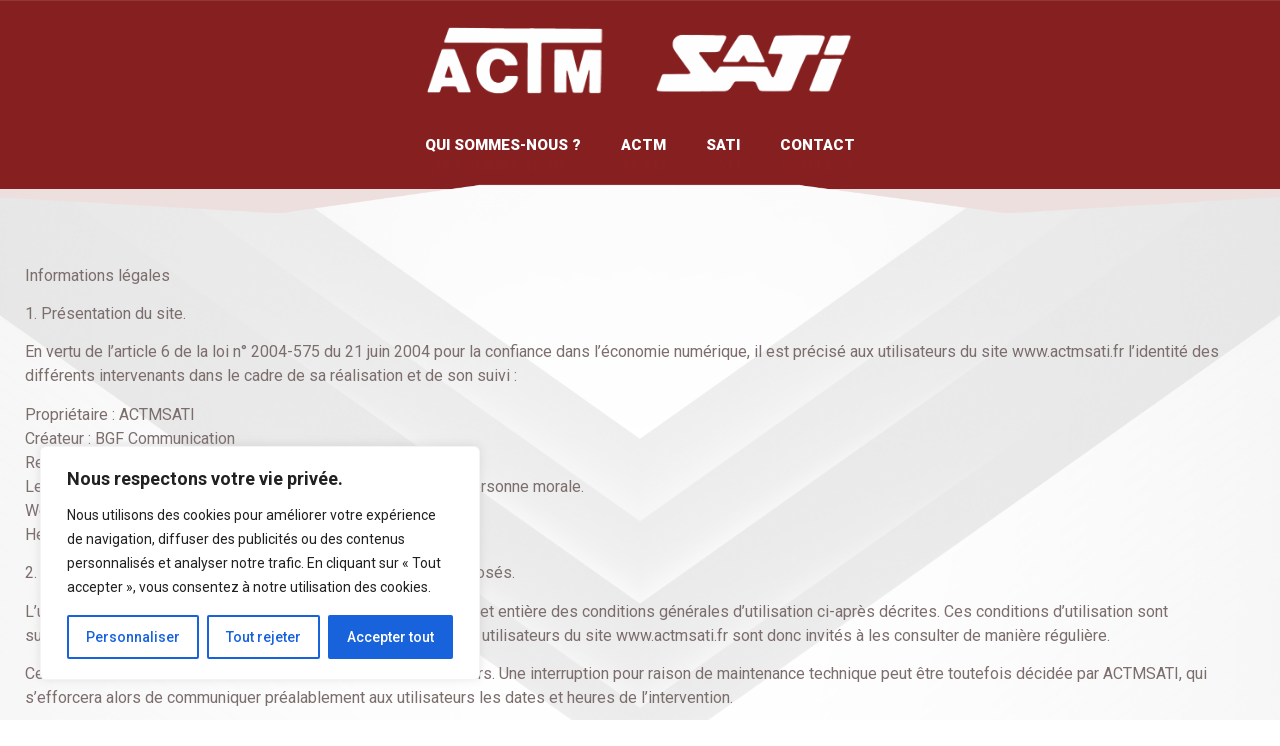

--- FILE ---
content_type: text/css
request_url: https://actmsati.fr/wp-content/uploads/elementor/css/post-401.css?ver=1698056157
body_size: 628
content:
.elementor-401 .elementor-element.elementor-element-1cd4933 > .elementor-container > .elementor-column > .elementor-widget-wrap{align-content:space-between;align-items:space-between;}.elementor-401 .elementor-element.elementor-element-1cd4933:not(.elementor-motion-effects-element-type-background), .elementor-401 .elementor-element.elementor-element-1cd4933 > .elementor-motion-effects-container > .elementor-motion-effects-layer{background-color:var( --e-global-color-5fc7b12 );}.elementor-401 .elementor-element.elementor-element-1cd4933 > .elementor-background-overlay{background-color:transparent;background-image:linear-gradient(180deg, #FFFFFF 0%, #F2295B00 50%);opacity:1;transition:background 0.3s, border-radius 0.3s, opacity 0.3s;}.elementor-401 .elementor-element.elementor-element-1cd4933{transition:background 0.3s, border 0.3s, border-radius 0.3s, box-shadow 0.3s;padding:0px 0px 0px 0px;}.elementor-401 .elementor-element.elementor-element-94f3d27 > .elementor-element-populated{padding:0px 0px 0px 0px;}.elementor-401 .elementor-element.elementor-element-eeaa8ab > .elementor-container{max-width:1325px;}.elementor-401 .elementor-element.elementor-element-eeaa8ab:not(.elementor-motion-effects-element-type-background), .elementor-401 .elementor-element.elementor-element-eeaa8ab > .elementor-motion-effects-container > .elementor-motion-effects-layer{background-color:var( --e-global-color-5fc7b12 );}.elementor-401 .elementor-element.elementor-element-eeaa8ab{transition:background 0.3s, border 0.3s, border-radius 0.3s, box-shadow 0.3s;padding:50px 0px 0px 0px;}.elementor-401 .elementor-element.elementor-element-eeaa8ab > .elementor-background-overlay{transition:background 0.3s, border-radius 0.3s, opacity 0.3s;}.elementor-401 .elementor-element.elementor-element-2aed376 > .elementor-element-populated{padding:25px 25px 25px 25px;}.elementor-401 .elementor-element.elementor-element-12237b1{color:var( --e-global-color-24afdd7 );font-family:"Roboto", Sans-serif;font-weight:400;}.elementor-401 .elementor-element.elementor-element-b9f80d3:not(.elementor-motion-effects-element-type-background), .elementor-401 .elementor-element.elementor-element-b9f80d3 > .elementor-motion-effects-container > .elementor-motion-effects-layer{background-color:#A11F21;}.elementor-401 .elementor-element.elementor-element-b9f80d3{transition:background 0.3s, border 0.3s, border-radius 0.3s, box-shadow 0.3s;padding:0px 0px 0px 0px;}.elementor-401 .elementor-element.elementor-element-b9f80d3 > .elementor-background-overlay{transition:background 0.3s, border-radius 0.3s, opacity 0.3s;}.elementor-bc-flex-widget .elementor-401 .elementor-element.elementor-element-3cba696.elementor-column .elementor-widget-wrap{align-items:flex-end;}.elementor-401 .elementor-element.elementor-element-3cba696.elementor-column.elementor-element[data-element_type="column"] > .elementor-widget-wrap.elementor-element-populated{align-content:flex-end;align-items:flex-end;}.elementor-401 .elementor-element.elementor-element-3cba696 > .elementor-element-populated{padding:0px 0px 15px 0px;}body.elementor-page-401:not(.elementor-motion-effects-element-type-background), body.elementor-page-401 > .elementor-motion-effects-container > .elementor-motion-effects-layer{background-image:url("https://actmsati.fr/wp-content/uploads/2022/03/66557-Converti-02-1.png");background-position:center center;background-size:cover;}@media(min-width:1025px){body.elementor-page-401:not(.elementor-motion-effects-element-type-background), body.elementor-page-401 > .elementor-motion-effects-container > .elementor-motion-effects-layer{background-attachment:fixed;}}@media(max-width:767px){.elementor-401 .elementor-element.elementor-element-eeaa8ab{padding:10px 10px 10px 10px;}.elementor-401 .elementor-element.elementor-element-12237b1{font-size:12px;}}

--- FILE ---
content_type: text/css
request_url: https://actmsati.fr/wp-content/uploads/elementor/css/post-66.css?ver=1698056157
body_size: 273
content:
.elementor-66 .elementor-element.elementor-element-11efa1d{padding:0px 0px 0px 0px;}.elementor-66 .elementor-element.elementor-element-4ed8bfa > .elementor-widget-wrap > .elementor-widget:not(.elementor-widget__width-auto):not(.elementor-widget__width-initial):not(:last-child):not(.elementor-absolute){margin-bottom:-70px;}.elementor-66 .elementor-element.elementor-element-4ed8bfa > .elementor-element-populated{padding:0px 0px 0px 0px;}.elementor-66 .elementor-element.elementor-element-563542a .elementor-menu-toggle{margin:0 auto;}.elementor-66 .elementor-element.elementor-element-563542a .elementor-nav-menu .elementor-item{font-family:"Roboto", Sans-serif;font-size:15px;font-weight:900;text-transform:uppercase;}.elementor-66 .elementor-element.elementor-element-563542a .elementor-nav-menu--main .elementor-item{color:var( --e-global-color-708fa34 );fill:var( --e-global-color-708fa34 );}.elementor-66 .elementor-element.elementor-element-563542a .elementor-nav-menu--main .elementor-item:hover,
					.elementor-66 .elementor-element.elementor-element-563542a .elementor-nav-menu--main .elementor-item.elementor-item-active,
					.elementor-66 .elementor-element.elementor-element-563542a .elementor-nav-menu--main .elementor-item.highlighted,
					.elementor-66 .elementor-element.elementor-element-563542a .elementor-nav-menu--main .elementor-item:focus{color:var( --e-global-color-708fa34 );fill:var( --e-global-color-708fa34 );}.elementor-66 .elementor-element.elementor-element-563542a .elementor-nav-menu--main .elementor-item.elementor-item-active{color:var( --e-global-color-708fa34 );}.elementor-66 .elementor-element.elementor-element-563542a > .elementor-widget-container{margin:0px 0px 0px 0px;}

--- FILE ---
content_type: text/css
request_url: https://actmsati.fr/wp-content/uploads/elementor/css/post-52.css?ver=1698050394
body_size: 847
content:
.elementor-52 .elementor-element.elementor-element-3cd6869:not(.elementor-motion-effects-element-type-background), .elementor-52 .elementor-element.elementor-element-3cd6869 > .elementor-motion-effects-container > .elementor-motion-effects-layer{background-image:url("https://actmsati.fr/wp-content/uploads/2022/03/4-01.png");background-position:bottom center;background-repeat:no-repeat;background-size:cover;}.elementor-52 .elementor-element.elementor-element-3cd6869{transition:background 0.3s, border 0.3s, border-radius 0.3s, box-shadow 0.3s;padding:0px 0px 45px 0px;}.elementor-52 .elementor-element.elementor-element-3cd6869 > .elementor-background-overlay{transition:background 0.3s, border-radius 0.3s, opacity 0.3s;}.elementor-52 .elementor-element.elementor-element-64f8d79 > .elementor-element-populated{margin:0px 0px 0px 0px;--e-column-margin-right:0px;--e-column-margin-left:0px;padding:0px 0px 0px 0px;}.elementor-52 .elementor-element.elementor-element-867fc7a{margin-top:0px;margin-bottom:0px;padding:0px 0px 0px 0px;}.elementor-52 .elementor-element.elementor-element-faf824b{text-align:right;}.elementor-52 .elementor-element.elementor-element-faf824b img{width:40%;}.elementor-52 .elementor-element.elementor-element-281f0d6{text-align:left;}.elementor-52 .elementor-element.elementor-element-281f0d6 img{width:40%;}.elementor-52 .elementor-element.elementor-element-171261f .elementor-menu-toggle{margin:0 auto;}.elementor-52 .elementor-element.elementor-element-171261f .elementor-nav-menu .elementor-item{font-family:"Roboto", Sans-serif;font-size:15px;font-weight:900;text-transform:uppercase;}.elementor-52 .elementor-element.elementor-element-171261f .elementor-nav-menu--main .elementor-item{color:#FFFFFF;fill:#FFFFFF;}.elementor-52 .elementor-element.elementor-element-171261f .elementor-nav-menu--main .elementor-item:hover,
					.elementor-52 .elementor-element.elementor-element-171261f .elementor-nav-menu--main .elementor-item.elementor-item-active,
					.elementor-52 .elementor-element.elementor-element-171261f .elementor-nav-menu--main .elementor-item.highlighted,
					.elementor-52 .elementor-element.elementor-element-171261f .elementor-nav-menu--main .elementor-item:focus{color:#FFFFFF;fill:#FFFFFF;}.elementor-52 .elementor-element.elementor-element-171261f .elementor-nav-menu--main .elementor-item.elementor-item-active{color:#FFFFFF;}.elementor-52 .elementor-element.elementor-element-171261f > .elementor-widget-container{margin:0px 0px 0px 0px;}.elementor-52 .elementor-element.elementor-element-9625949:not(.elementor-motion-effects-element-type-background), .elementor-52 .elementor-element.elementor-element-9625949 > .elementor-motion-effects-container > .elementor-motion-effects-layer{background-image:url("https://actmsati.fr/wp-content/uploads/2022/03/4-01.png");background-position:bottom center;background-repeat:no-repeat;background-size:cover;}.elementor-52 .elementor-element.elementor-element-9625949{transition:background 0.3s, border 0.3s, border-radius 0.3s, box-shadow 0.3s;padding:0px 0px 45px 0px;}.elementor-52 .elementor-element.elementor-element-9625949 > .elementor-background-overlay{transition:background 0.3s, border-radius 0.3s, opacity 0.3s;}.elementor-52 .elementor-element.elementor-element-dcd48a3 > .elementor-element-populated{margin:0px 0px 0px 0px;--e-column-margin-right:0px;--e-column-margin-left:0px;padding:0px 0px 0px 0px;}.elementor-52 .elementor-element.elementor-element-96f5099{margin-top:0px;margin-bottom:0px;padding:0px 0px 0px 0px;}.elementor-52 .elementor-element.elementor-element-f5650cf{text-align:right;}.elementor-52 .elementor-element.elementor-element-f5650cf img{width:40%;}.elementor-52 .elementor-element.elementor-element-505eb69{text-align:left;}.elementor-52 .elementor-element.elementor-element-505eb69 img{width:40%;}.elementor-52 .elementor-element.elementor-element-c632905 .elementor-menu-toggle{margin:0 auto;background-color:#02010100;}.elementor-52 .elementor-element.elementor-element-c632905 .elementor-nav-menu .elementor-item{font-family:"Roboto", Sans-serif;font-size:15px;font-weight:900;text-transform:uppercase;}.elementor-52 .elementor-element.elementor-element-c632905 .elementor-nav-menu--main .elementor-item{color:#FFFFFF;fill:#FFFFFF;}.elementor-52 .elementor-element.elementor-element-c632905 .elementor-nav-menu--main .elementor-item:hover,
					.elementor-52 .elementor-element.elementor-element-c632905 .elementor-nav-menu--main .elementor-item.elementor-item-active,
					.elementor-52 .elementor-element.elementor-element-c632905 .elementor-nav-menu--main .elementor-item.highlighted,
					.elementor-52 .elementor-element.elementor-element-c632905 .elementor-nav-menu--main .elementor-item:focus{color:#FFFFFF;fill:#FFFFFF;}.elementor-52 .elementor-element.elementor-element-c632905 .elementor-nav-menu--main .elementor-item.elementor-item-active{color:#FFFFFF;}.elementor-52 .elementor-element.elementor-element-c632905 div.elementor-menu-toggle{color:#FFFFFF;}.elementor-52 .elementor-element.elementor-element-c632905 div.elementor-menu-toggle svg{fill:#FFFFFF;}.elementor-52 .elementor-element.elementor-element-c632905 > .elementor-widget-container{margin:0px 0px 0px 0px;}.elementor-52:not(.elementor-motion-effects-element-type-background), .elementor-52 > .elementor-motion-effects-container > .elementor-motion-effects-layer{background-color:#BF131300;}@media(max-width:1024px){.elementor-bc-flex-widget .elementor-52 .elementor-element.elementor-element-ba7d696.elementor-column .elementor-widget-wrap{align-items:flex-end;}.elementor-52 .elementor-element.elementor-element-ba7d696.elementor-column.elementor-element[data-element_type="column"] > .elementor-widget-wrap.elementor-element-populated{align-content:flex-end;align-items:flex-end;}}@media(max-width:1024px) and (min-width:768px){.elementor-52 .elementor-element.elementor-element-d9873ee{width:45%;}.elementor-52 .elementor-element.elementor-element-2c07df9{width:45%;}.elementor-52 .elementor-element.elementor-element-d855fec{width:40%;}.elementor-52 .elementor-element.elementor-element-bffd308{width:40%;}.elementor-52 .elementor-element.elementor-element-ba7d696{width:10%;}}@media(max-width:767px){.elementor-52 .elementor-element.elementor-element-d855fec{width:50%;}.elementor-52 .elementor-element.elementor-element-f5650cf img{width:120px;}.elementor-52 .elementor-element.elementor-element-bffd308{width:50%;}.elementor-52 .elementor-element.elementor-element-505eb69 img{width:120px;}.elementor-52 .elementor-element.elementor-element-ba7d696{width:100%;}.elementor-52 .elementor-element.elementor-element-ba7d696 > .elementor-element-populated{padding:0px 0px 0px 0px;}}

--- FILE ---
content_type: text/css
request_url: https://actmsati.fr/wp-content/uploads/elementor/css/post-409.css?ver=1698050394
body_size: 1671
content:
.elementor-409 .elementor-element.elementor-element-7859a7a > .elementor-container{max-width:1325px;}.elementor-409 .elementor-element.elementor-element-7859a7a:not(.elementor-motion-effects-element-type-background), .elementor-409 .elementor-element.elementor-element-7859a7a > .elementor-motion-effects-container > .elementor-motion-effects-layer{background-color:#A11F21;}.elementor-409 .elementor-element.elementor-element-7859a7a{transition:background 0.3s, border 0.3s, border-radius 0.3s, box-shadow 0.3s;padding:0px 0px 0px 0px;}.elementor-409 .elementor-element.elementor-element-7859a7a > .elementor-background-overlay{transition:background 0.3s, border-radius 0.3s, opacity 0.3s;}.elementor-bc-flex-widget .elementor-409 .elementor-element.elementor-element-32ef615.elementor-column .elementor-widget-wrap{align-items:flex-end;}.elementor-409 .elementor-element.elementor-element-32ef615.elementor-column.elementor-element[data-element_type="column"] > .elementor-widget-wrap.elementor-element-populated{align-content:flex-end;align-items:flex-end;}.elementor-409 .elementor-element.elementor-element-32ef615 > .elementor-widget-wrap > .elementor-widget:not(.elementor-widget__width-auto):not(.elementor-widget__width-initial):not(:last-child):not(.elementor-absolute){margin-bottom:0px;}.elementor-409 .elementor-element.elementor-element-32ef615 > .elementor-element-populated{transition:background 0.3s, border 0.3s, border-radius 0.3s, box-shadow 0.3s;padding:0px 0px 15px 0px;}.elementor-409 .elementor-element.elementor-element-32ef615 > .elementor-element-populated > .elementor-background-overlay{transition:background 0.3s, border-radius 0.3s, opacity 0.3s;}.elementor-409 .elementor-element.elementor-element-7ffb8bb .elementor-nav-menu .elementor-item{font-family:"Roboto", Sans-serif;font-size:13px;font-weight:300;text-transform:uppercase;}.elementor-409 .elementor-element.elementor-element-7ffb8bb .elementor-nav-menu--main .elementor-item{color:#FFFFFF;fill:#FFFFFF;padding-top:0px;padding-bottom:0px;}.elementor-409 .elementor-element.elementor-element-7ffb8bb .elementor-nav-menu--main .elementor-item:hover,
					.elementor-409 .elementor-element.elementor-element-7ffb8bb .elementor-nav-menu--main .elementor-item.elementor-item-active,
					.elementor-409 .elementor-element.elementor-element-7ffb8bb .elementor-nav-menu--main .elementor-item.highlighted,
					.elementor-409 .elementor-element.elementor-element-7ffb8bb .elementor-nav-menu--main .elementor-item:focus{color:#FFFFFF;fill:#FFFFFF;}.elementor-409 .elementor-element.elementor-element-7ffb8bb .elementor-nav-menu--main .elementor-item.elementor-item-active{color:#FFFFFF;}.elementor-409 .elementor-element.elementor-element-7ffb8bb > .elementor-widget-container{margin:0px 0px 0px 0px;padding:0px 0px 0px 0px;}.elementor-bc-flex-widget .elementor-409 .elementor-element.elementor-element-e13428a.elementor-column .elementor-widget-wrap{align-items:flex-end;}.elementor-409 .elementor-element.elementor-element-e13428a.elementor-column.elementor-element[data-element_type="column"] > .elementor-widget-wrap.elementor-element-populated{align-content:flex-end;align-items:flex-end;}.elementor-409 .elementor-element.elementor-element-e13428a > .elementor-element-populated{padding:0px 0px 15px 0px;}.elementor-409 .elementor-element.elementor-element-421d48c .elementor-icon-box-wrapper{text-align:center;}.elementor-409 .elementor-element.elementor-element-421d48c.elementor-view-stacked .elementor-icon{background-color:#FFFFFF;}.elementor-409 .elementor-element.elementor-element-421d48c.elementor-view-framed .elementor-icon, .elementor-409 .elementor-element.elementor-element-421d48c.elementor-view-default .elementor-icon{fill:#FFFFFF;color:#FFFFFF;border-color:#FFFFFF;}.elementor-409 .elementor-element.elementor-element-421d48c{--icon-box-icon-margin:0px;}.elementor-409 .elementor-element.elementor-element-421d48c .elementor-icon{font-size:30px;}.elementor-409 .elementor-element.elementor-element-421d48c .elementor-icon-box-title{margin-bottom:0px;color:#FFFFFF;}.elementor-409 .elementor-element.elementor-element-421d48c .elementor-icon-box-title, .elementor-409 .elementor-element.elementor-element-421d48c .elementor-icon-box-title a{font-family:"Questrial", Sans-serif;font-size:13px;font-weight:400;}.elementor-409 .elementor-element.elementor-element-b0a414a{padding:0px 0px 0px 0px;}.elementor-409 .elementor-element.elementor-element-8ff77f6{text-align:right;}.elementor-409 .elementor-element.elementor-element-8ff77f6 img{width:100%;}.elementor-409 .elementor-element.elementor-element-f13e9fc{text-align:left;}.elementor-409 .elementor-element.elementor-element-f13e9fc img{width:100%;}.elementor-bc-flex-widget .elementor-409 .elementor-element.elementor-element-9e93070.elementor-column .elementor-widget-wrap{align-items:flex-end;}.elementor-409 .elementor-element.elementor-element-9e93070.elementor-column.elementor-element[data-element_type="column"] > .elementor-widget-wrap.elementor-element-populated{align-content:flex-end;align-items:flex-end;}.elementor-409 .elementor-element.elementor-element-9e93070 > .elementor-element-populated{padding:0px 0px 15px 0px;}.elementor-409 .elementor-element.elementor-element-ffb48dc{text-align:center;color:#FFFFFF;font-family:"Questrial", Sans-serif;font-size:13px;font-weight:500;letter-spacing:0.2px;word-spacing:0em;}.elementor-409 .elementor-element.elementor-element-df5dc7f > .elementor-container{max-width:1325px;}.elementor-409 .elementor-element.elementor-element-df5dc7f:not(.elementor-motion-effects-element-type-background), .elementor-409 .elementor-element.elementor-element-df5dc7f > .elementor-motion-effects-container > .elementor-motion-effects-layer{background-color:#A11F21;}.elementor-409 .elementor-element.elementor-element-df5dc7f{transition:background 0.3s, border 0.3s, border-radius 0.3s, box-shadow 0.3s;padding:0px 0px 0px 0px;}.elementor-409 .elementor-element.elementor-element-df5dc7f > .elementor-background-overlay{transition:background 0.3s, border-radius 0.3s, opacity 0.3s;}.elementor-bc-flex-widget .elementor-409 .elementor-element.elementor-element-ef27a54.elementor-column .elementor-widget-wrap{align-items:flex-end;}.elementor-409 .elementor-element.elementor-element-ef27a54.elementor-column.elementor-element[data-element_type="column"] > .elementor-widget-wrap.elementor-element-populated{align-content:flex-end;align-items:flex-end;}.elementor-409 .elementor-element.elementor-element-ef27a54 > .elementor-widget-wrap > .elementor-widget:not(.elementor-widget__width-auto):not(.elementor-widget__width-initial):not(:last-child):not(.elementor-absolute){margin-bottom:0px;}.elementor-409 .elementor-element.elementor-element-ef27a54 > .elementor-element-populated{transition:background 0.3s, border 0.3s, border-radius 0.3s, box-shadow 0.3s;padding:0px 0px 15px 0px;}.elementor-409 .elementor-element.elementor-element-ef27a54 > .elementor-element-populated > .elementor-background-overlay{transition:background 0.3s, border-radius 0.3s, opacity 0.3s;}.elementor-409 .elementor-element.elementor-element-1119902 .elementor-nav-menu .elementor-item{font-family:"Roboto", Sans-serif;font-size:13px;font-weight:300;text-transform:uppercase;}.elementor-409 .elementor-element.elementor-element-1119902 .elementor-nav-menu--main .elementor-item{color:#FFFFFF;fill:#FFFFFF;padding-top:0px;padding-bottom:0px;}.elementor-409 .elementor-element.elementor-element-1119902 .elementor-nav-menu--main .elementor-item:hover,
					.elementor-409 .elementor-element.elementor-element-1119902 .elementor-nav-menu--main .elementor-item.elementor-item-active,
					.elementor-409 .elementor-element.elementor-element-1119902 .elementor-nav-menu--main .elementor-item.highlighted,
					.elementor-409 .elementor-element.elementor-element-1119902 .elementor-nav-menu--main .elementor-item:focus{color:#FFFFFF;fill:#FFFFFF;}.elementor-409 .elementor-element.elementor-element-1119902 .elementor-nav-menu--main .elementor-item.elementor-item-active{color:#FFFFFF;}.elementor-409 .elementor-element.elementor-element-1119902 > .elementor-widget-container{margin:0px 0px 0px 0px;padding:0px 0px 0px 0px;}.elementor-bc-flex-widget .elementor-409 .elementor-element.elementor-element-5643473.elementor-column .elementor-widget-wrap{align-items:flex-end;}.elementor-409 .elementor-element.elementor-element-5643473.elementor-column.elementor-element[data-element_type="column"] > .elementor-widget-wrap.elementor-element-populated{align-content:flex-end;align-items:flex-end;}.elementor-409 .elementor-element.elementor-element-5643473 > .elementor-element-populated{padding:0px 0px 15px 0px;}.elementor-409 .elementor-element.elementor-element-5f1420c{text-align:center;color:#FFFFFF;font-family:"Questrial", Sans-serif;font-size:13px;font-weight:500;letter-spacing:0.2px;word-spacing:0em;}.elementor-bc-flex-widget .elementor-409 .elementor-element.elementor-element-a9bb17d.elementor-column .elementor-widget-wrap{align-items:flex-end;}.elementor-409 .elementor-element.elementor-element-a9bb17d.elementor-column.elementor-element[data-element_type="column"] > .elementor-widget-wrap.elementor-element-populated{align-content:flex-end;align-items:flex-end;}.elementor-409 .elementor-element.elementor-element-a9bb17d > .elementor-element-populated{padding:0px 0px 15px 0px;}.elementor-409 .elementor-element.elementor-element-335d53a .elementor-icon-box-wrapper{text-align:center;}.elementor-409 .elementor-element.elementor-element-335d53a.elementor-view-stacked .elementor-icon{background-color:#FFFFFF;}.elementor-409 .elementor-element.elementor-element-335d53a.elementor-view-framed .elementor-icon, .elementor-409 .elementor-element.elementor-element-335d53a.elementor-view-default .elementor-icon{fill:#FFFFFF;color:#FFFFFF;border-color:#FFFFFF;}.elementor-409 .elementor-element.elementor-element-335d53a{--icon-box-icon-margin:0px;}.elementor-409 .elementor-element.elementor-element-335d53a .elementor-icon{font-size:30px;}.elementor-409 .elementor-element.elementor-element-335d53a .elementor-icon-box-title{margin-bottom:0px;color:#FFFFFF;}.elementor-409 .elementor-element.elementor-element-335d53a .elementor-icon-box-title, .elementor-409 .elementor-element.elementor-element-335d53a .elementor-icon-box-title a{font-family:"Questrial", Sans-serif;font-size:13px;font-weight:400;}.elementor-409 .elementor-element.elementor-element-9dcc7b8{padding:0px 0px 0px 0px;}.elementor-409 .elementor-element.elementor-element-f14ffaf{text-align:right;}.elementor-409 .elementor-element.elementor-element-f14ffaf img{width:100%;}.elementor-409 .elementor-element.elementor-element-acb361e{text-align:left;}.elementor-409 .elementor-element.elementor-element-acb361e img{width:100%;}.elementor-409 .elementor-element.elementor-element-2668523 > .elementor-container{max-width:1325px;}.elementor-409 .elementor-element.elementor-element-2668523:not(.elementor-motion-effects-element-type-background), .elementor-409 .elementor-element.elementor-element-2668523 > .elementor-motion-effects-container > .elementor-motion-effects-layer{background-color:#A11F21;}.elementor-409 .elementor-element.elementor-element-2668523{transition:background 0.3s, border 0.3s, border-radius 0.3s, box-shadow 0.3s;padding:0px 0px 0px 0px;}.elementor-409 .elementor-element.elementor-element-2668523 > .elementor-background-overlay{transition:background 0.3s, border-radius 0.3s, opacity 0.3s;}.elementor-bc-flex-widget .elementor-409 .elementor-element.elementor-element-cfac0af.elementor-column .elementor-widget-wrap{align-items:flex-end;}.elementor-409 .elementor-element.elementor-element-cfac0af.elementor-column.elementor-element[data-element_type="column"] > .elementor-widget-wrap.elementor-element-populated{align-content:flex-end;align-items:flex-end;}.elementor-409 .elementor-element.elementor-element-cfac0af > .elementor-widget-wrap > .elementor-widget:not(.elementor-widget__width-auto):not(.elementor-widget__width-initial):not(:last-child):not(.elementor-absolute){margin-bottom:0px;}.elementor-409 .elementor-element.elementor-element-cfac0af > .elementor-element-populated{transition:background 0.3s, border 0.3s, border-radius 0.3s, box-shadow 0.3s;padding:0px 0px 15px 0px;}.elementor-409 .elementor-element.elementor-element-cfac0af > .elementor-element-populated > .elementor-background-overlay{transition:background 0.3s, border-radius 0.3s, opacity 0.3s;}.elementor-409 .elementor-element.elementor-element-124cf9c .elementor-menu-toggle{margin:0 auto;}.elementor-409 .elementor-element.elementor-element-124cf9c .elementor-nav-menu .elementor-item{font-family:"Roboto", Sans-serif;font-size:13px;font-weight:300;text-transform:uppercase;}.elementor-409 .elementor-element.elementor-element-124cf9c .elementor-nav-menu--main .elementor-item{color:#FFFFFF;fill:#FFFFFF;padding-top:0px;padding-bottom:0px;}.elementor-409 .elementor-element.elementor-element-124cf9c .elementor-nav-menu--main .elementor-item:hover,
					.elementor-409 .elementor-element.elementor-element-124cf9c .elementor-nav-menu--main .elementor-item.elementor-item-active,
					.elementor-409 .elementor-element.elementor-element-124cf9c .elementor-nav-menu--main .elementor-item.highlighted,
					.elementor-409 .elementor-element.elementor-element-124cf9c .elementor-nav-menu--main .elementor-item:focus{color:#FFFFFF;fill:#FFFFFF;}.elementor-409 .elementor-element.elementor-element-124cf9c .elementor-nav-menu--main .elementor-item.elementor-item-active{color:#FFFFFF;}.elementor-409 .elementor-element.elementor-element-124cf9c > .elementor-widget-container{margin:0px 0px 0px 0px;padding:0px 0px 0px 0px;}.elementor-bc-flex-widget .elementor-409 .elementor-element.elementor-element-ca135a2.elementor-column .elementor-widget-wrap{align-items:flex-end;}.elementor-409 .elementor-element.elementor-element-ca135a2.elementor-column.elementor-element[data-element_type="column"] > .elementor-widget-wrap.elementor-element-populated{align-content:flex-end;align-items:flex-end;}.elementor-409 .elementor-element.elementor-element-ca135a2 > .elementor-element-populated{padding:0px 0px 15px 0px;}.elementor-409 .elementor-element.elementor-element-599f4f5{text-align:center;color:#FFFFFF;font-family:"Questrial", Sans-serif;font-size:13px;font-weight:500;letter-spacing:0.2px;word-spacing:0em;}.elementor-bc-flex-widget .elementor-409 .elementor-element.elementor-element-acd4435.elementor-column .elementor-widget-wrap{align-items:flex-end;}.elementor-409 .elementor-element.elementor-element-acd4435.elementor-column.elementor-element[data-element_type="column"] > .elementor-widget-wrap.elementor-element-populated{align-content:flex-end;align-items:flex-end;}.elementor-409 .elementor-element.elementor-element-acd4435 > .elementor-element-populated{padding:0px 0px 15px 0px;}.elementor-409 .elementor-element.elementor-element-fc16586 .elementor-icon-box-wrapper{text-align:center;}.elementor-409 .elementor-element.elementor-element-fc16586.elementor-view-stacked .elementor-icon{background-color:#FFFFFF;}.elementor-409 .elementor-element.elementor-element-fc16586.elementor-view-framed .elementor-icon, .elementor-409 .elementor-element.elementor-element-fc16586.elementor-view-default .elementor-icon{fill:#FFFFFF;color:#FFFFFF;border-color:#FFFFFF;}.elementor-409 .elementor-element.elementor-element-fc16586{--icon-box-icon-margin:0px;}.elementor-409 .elementor-element.elementor-element-fc16586 .elementor-icon{font-size:30px;}.elementor-409 .elementor-element.elementor-element-fc16586 .elementor-icon-box-title{margin-bottom:0px;color:#FFFFFF;}.elementor-409 .elementor-element.elementor-element-fc16586 .elementor-icon-box-title, .elementor-409 .elementor-element.elementor-element-fc16586 .elementor-icon-box-title a{font-family:"Questrial", Sans-serif;font-size:13px;font-weight:400;}.elementor-409 .elementor-element.elementor-element-2bfc1a7{padding:0px 0px 0px 0px;}.elementor-409 .elementor-element.elementor-element-84ec032{text-align:right;}.elementor-409 .elementor-element.elementor-element-84ec032 img{width:100%;}.elementor-409 .elementor-element.elementor-element-2e5dcaa{text-align:left;}.elementor-409 .elementor-element.elementor-element-2e5dcaa img{width:100%;}@media(max-width:1024px){.elementor-bc-flex-widget .elementor-409 .elementor-element.elementor-element-32ef615.elementor-column .elementor-widget-wrap{align-items:center;}.elementor-409 .elementor-element.elementor-element-32ef615.elementor-column.elementor-element[data-element_type="column"] > .elementor-widget-wrap.elementor-element-populated{align-content:center;align-items:center;}.elementor-409 .elementor-element.elementor-element-32ef615 > .elementor-element-populated{padding:15px 0px 15px 0px;}.elementor-bc-flex-widget .elementor-409 .elementor-element.elementor-element-e13428a.elementor-column .elementor-widget-wrap{align-items:center;}.elementor-409 .elementor-element.elementor-element-e13428a.elementor-column.elementor-element[data-element_type="column"] > .elementor-widget-wrap.elementor-element-populated{align-content:center;align-items:center;}.elementor-409 .elementor-element.elementor-element-e13428a > .elementor-element-populated{padding:0px 0px 0px 0px;}.elementor-409 .elementor-element.elementor-element-421d48c{--icon-box-icon-margin:0px;}.elementor-409 .elementor-element.elementor-element-421d48c .elementor-icon{font-size:20px;}.elementor-409 .elementor-element.elementor-element-421d48c .elementor-icon-box-title{margin-bottom:0px;}.elementor-bc-flex-widget .elementor-409 .elementor-element.elementor-element-8e9d3aa.elementor-column .elementor-widget-wrap{align-items:center;}.elementor-409 .elementor-element.elementor-element-8e9d3aa.elementor-column.elementor-element[data-element_type="column"] > .elementor-widget-wrap.elementor-element-populated{align-content:center;align-items:center;}.elementor-409 .elementor-element.elementor-element-b0a414a{margin-top:0px;margin-bottom:0px;}.elementor-bc-flex-widget .elementor-409 .elementor-element.elementor-element-9e93070.elementor-column .elementor-widget-wrap{align-items:center;}.elementor-409 .elementor-element.elementor-element-9e93070.elementor-column.elementor-element[data-element_type="column"] > .elementor-widget-wrap.elementor-element-populated{align-content:center;align-items:center;}.elementor-409 .elementor-element.elementor-element-9e93070 > .elementor-element-populated{padding:0px 0px 0px 0px;}.elementor-bc-flex-widget .elementor-409 .elementor-element.elementor-element-ef27a54.elementor-column .elementor-widget-wrap{align-items:center;}.elementor-409 .elementor-element.elementor-element-ef27a54.elementor-column.elementor-element[data-element_type="column"] > .elementor-widget-wrap.elementor-element-populated{align-content:center;align-items:center;}.elementor-409 .elementor-element.elementor-element-ef27a54 > .elementor-element-populated{padding:15px 0px 15px 0px;}.elementor-bc-flex-widget .elementor-409 .elementor-element.elementor-element-5643473.elementor-column .elementor-widget-wrap{align-items:center;}.elementor-409 .elementor-element.elementor-element-5643473.elementor-column.elementor-element[data-element_type="column"] > .elementor-widget-wrap.elementor-element-populated{align-content:center;align-items:center;}.elementor-409 .elementor-element.elementor-element-5643473 > .elementor-element-populated{padding:0px 0px 0px 0px;}.elementor-bc-flex-widget .elementor-409 .elementor-element.elementor-element-a9bb17d.elementor-column .elementor-widget-wrap{align-items:center;}.elementor-409 .elementor-element.elementor-element-a9bb17d.elementor-column.elementor-element[data-element_type="column"] > .elementor-widget-wrap.elementor-element-populated{align-content:center;align-items:center;}.elementor-409 .elementor-element.elementor-element-a9bb17d > .elementor-element-populated{padding:0px 0px 0px 0px;}.elementor-409 .elementor-element.elementor-element-335d53a{--icon-box-icon-margin:0px;}.elementor-409 .elementor-element.elementor-element-335d53a .elementor-icon{font-size:20px;}.elementor-409 .elementor-element.elementor-element-335d53a .elementor-icon-box-title{margin-bottom:0px;}.elementor-bc-flex-widget .elementor-409 .elementor-element.elementor-element-e2bc75e.elementor-column .elementor-widget-wrap{align-items:center;}.elementor-409 .elementor-element.elementor-element-e2bc75e.elementor-column.elementor-element[data-element_type="column"] > .elementor-widget-wrap.elementor-element-populated{align-content:center;align-items:center;}.elementor-409 .elementor-element.elementor-element-9dcc7b8{margin-top:0px;margin-bottom:0px;}.elementor-409 .elementor-element.elementor-element-fc16586{--icon-box-icon-margin:0px;}.elementor-409 .elementor-element.elementor-element-fc16586 .elementor-icon{font-size:20px;}.elementor-409 .elementor-element.elementor-element-fc16586 .elementor-icon-box-title{margin-bottom:0px;}}@media(max-width:767px){.elementor-409 .elementor-element.elementor-element-32ef615 > .elementor-element-populated{padding:0px 0px 0px 0px;}.elementor-409 .elementor-element.elementor-element-e13428a{width:50%;}.elementor-409 .elementor-element.elementor-element-8e9d3aa{width:50%;}.elementor-409 .elementor-element.elementor-element-b0a414a{margin-top:0px;margin-bottom:0px;padding:0px 0px 0px 0px;}.elementor-409 .elementor-element.elementor-element-abdd7df{width:50%;}.elementor-409 .elementor-element.elementor-element-cda0a59{width:50%;}.elementor-409 .elementor-element.elementor-element-9e93070 > .elementor-element-populated{padding:0px 0px 10px 0px;}.elementor-409 .elementor-element.elementor-element-a9bb17d{width:80%;}.elementor-409 .elementor-element.elementor-element-e2bc75e{width:20%;}}@media(min-width:768px){.elementor-409 .elementor-element.elementor-element-32ef615{width:34.132%;}.elementor-409 .elementor-element.elementor-element-e13428a{width:15.644%;}.elementor-409 .elementor-element.elementor-element-8e9d3aa{width:16.849%;}.elementor-409 .elementor-element.elementor-element-9e93070{width:33.3%;}.elementor-409 .elementor-element.elementor-element-ef27a54{width:34.132%;}.elementor-409 .elementor-element.elementor-element-5643473{width:33.3%;}.elementor-409 .elementor-element.elementor-element-a9bb17d{width:15.644%;}.elementor-409 .elementor-element.elementor-element-e2bc75e{width:16.849%;}.elementor-409 .elementor-element.elementor-element-cfac0af{width:34.132%;}.elementor-409 .elementor-element.elementor-element-ca135a2{width:33.3%;}.elementor-409 .elementor-element.elementor-element-acd4435{width:15.644%;}.elementor-409 .elementor-element.elementor-element-78085a7{width:16.849%;}}@media(max-width:1024px) and (min-width:768px){.elementor-409 .elementor-element.elementor-element-8e9d3aa{width:10%;}.elementor-409 .elementor-element.elementor-element-abdd7df{width:100%;}.elementor-409 .elementor-element.elementor-element-cda0a59{width:100%;}.elementor-409 .elementor-element.elementor-element-9e93070{width:40%;}.elementor-409 .elementor-element.elementor-element-5643473{width:40%;}.elementor-409 .elementor-element.elementor-element-e2bc75e{width:10%;}.elementor-409 .elementor-element.elementor-element-d173b60{width:100%;}.elementor-409 .elementor-element.elementor-element-1dfcb5c{width:100%;}}